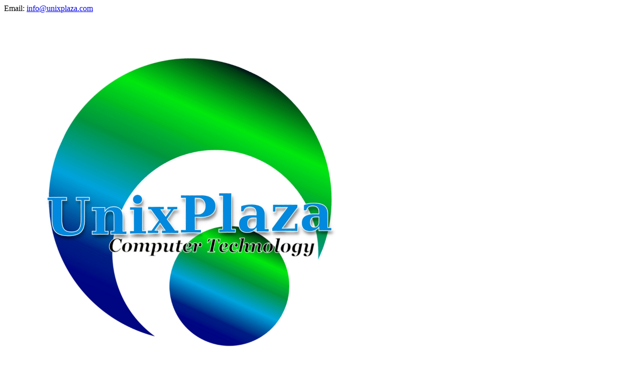

--- FILE ---
content_type: text/html
request_url: http://linuxman.nl/
body_size: 303
content:
<HTML>
<HEAD>
<TITLE>UnixPlaza Computer Technology</TITLE>
<META HTTP-EQUIV="Content-Type" CONTENT="text/html; charset=iso-8859-1">
</HEAD>
<BODY>




Email: <a href="mailto:info@unixplaza.com"> info@unixplaza.com</a><br>
<img src="images/unixplaza002.jpg" width="800" height="800" />


</BODY>
</HTML>
